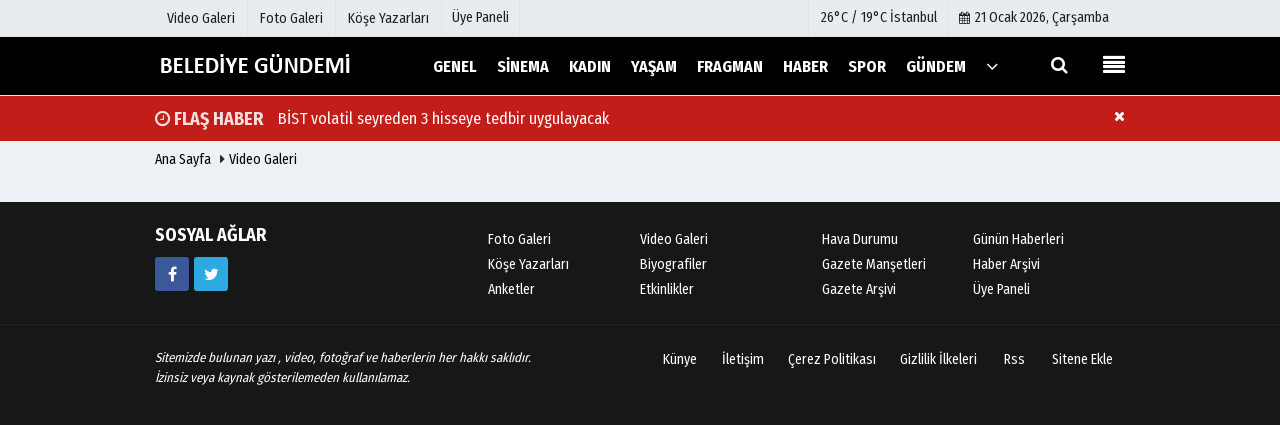

--- FILE ---
content_type: text/html; charset=UTF-8
request_url: https://www.belediyegundemi.com/video-galeri/
body_size: 4434
content:
 <!DOCTYPE html> <!--[if IE 9 ]> <html class="ie9" lang="tr" xmlns:fb="https://www.facebook.com/2008/fbml"> <!--[if (gt IE 9)|!(IE)]><!--><html lang="tr"><head> <title>Video Galeri</title> <meta name="description" content="" /> <meta http-equiv="pragma" content="no-cache" /> <meta name="format-detection" content="telephone=no"/> <meta charset="utf-8"> <meta name="viewport" content="width=device-width, initial-scale=1.0, maximum-scale=1.0, user-scalable=no"> <link rel="canonical" href="https://www.belediyegundemi.com/video-galeri/"/> <meta name="content-language" content="tr"> <meta http-equiv="pragma" content="no-cache"> <meta http-equiv="content-language" content="tr"/> <meta property="og:site_name" content="Belediye Gündemi"/> <meta property="og:title" content="Video Galeri"/> <meta property="og:description" content=""/> <meta property="og:image" content="https://www.belediyegundemi.com/images/genel/sociallogo.png?v=20210122105522"/> <meta property="og:locale" content="tr_TR"/> <meta property="og:url" content="https://www.belediyegundemi.com/video-galeri/"/> <meta property="og:image:width" content="650"/> <meta property="og:image:height" content="360"/> <meta name="twitter:card" content="summary"/> <meta name="twitter:site" content="@"/> <meta name="twitter:creator" content="@"/> <meta name="twitter:url" content="https://www.belediyegundemi.com/video-galeri/"/> <meta name="twitter:title" content="Video Galeri"/> <meta name="twitter:description" content=""/> <meta name="twitter:image:src" content="https://www.belediyegundemi.com/images/genel/sociallogo.png?v=20210122105522"/> <meta name="twitter:domain" content="https://www.belediyegundemi.com"/> <link rel="shortcut icon" type="image/x-icon" href="https://www.belediyegundemi.com/?v=20210122105522"> <meta name="theme-color" content="#000000"/> <link rel="preload" href="https://fonts.googleapis.com/css?family=Fira+Sans+Condensed:400,700&display=swap" as="style"> <link rel="stylesheet" href="https://fonts.googleapis.com/css?family=Fira+Sans+Condensed:400,700&display=swap"> <link rel="preload" href="https://www.belediyegundemi.com/template/css/fonts/fontawesome-webfont.woff2?v=20210122105522" as="font" type="font/woff2" crossorigin> <link rel="preload" href="https://www.belediyegundemi.com/template/css/style.php?v=20210122105522" as="style"> <link rel="stylesheet" type="text/css" media='all' href="https://www.belediyegundemi.com/template/css/style.php?v=20210122105522"/> <script src="https://www.belediyegundemi.com/template/js/jquery.jquery-3.4.1.js?v=20210122105522"></script> <link rel="preload" as="script" href="https://www.belediyegundemi.com/template/js/jquery.jquery-3.4.1.js?v=20210122105522"><script> var newslettermessage = ""; var domainname = "https://www.belediyegundemi.com";	var reklamtime = "10000";	var _TOKEN = "ea178e9de2e49ac29a14839f69497537";</script> <script type="application/ld+json">{ "@context": "https://schema.org", "@type": "BreadcrumbList", "itemListElement": [{ "@type": "ListItem", "position": 1, "item": { "@id": "https://www.belediyegundemi.com", "name": "Ana Sayfa" } }, { "@type": "ListItem", "position": 2, "item": { "@id": "https://www.belediyegundemi.com/video-galeri/", "name": "Video Galeri" } }]
} </script> </head> <body > <div class="cntr"> </div> <div class="wrr_ctr"> <header role="banner" class="header header_6"> <div class="h_top_part"> <div class="top-wide" > <div class="cntr"> <div class="row"> <div class="col-xs-12"> <div class="hdr_t mb_mn var2"> <div class="head_wthr_info"> <nav> <ul> <li> <a href="https://www.belediyegundemi.com/video-galeri/" ><span> Video Galeri</span></a> </li> <li> <a href="https://www.belediyegundemi.com/foto-galeri/" ><span> Foto Galeri</span></a> </li> <li> <a href="https://www.belediyegundemi.com/kose-yazarlari/" ><span> Köşe Yazarları</span></a> </li> </ul> </nav> </div> <div class="lgn_blk" > <ul> <li class="login_button"> <a href="https://www.belediyegundemi.com/kullanici-girisi/"> Üye Paneli </a> </li> <li> </li> </ul> </div> <div class="head_wthr_social w_sl_icn_header"> <nav> <ul> <li> <div class="wthr_top" id="wthr_top"> <a href='https://www.belediyegundemi.com/hava-durumu/istanbul/'> 26°C / 19°C İstanbul </a> </div> </li> <li><a href="https://www.belediyegundemi.com/gunun-haberleri/"><i class="fa fa-calendar"></i> <span id="bugun">Bugün <script> function tarihsaat() { var b = new Date, g = b.getSeconds(), d = b.getMinutes(), a = b.getHours(), c = b.getDay(), h = b.getDate(), k = b.getMonth(), b = b.getFullYear(); 10 > a && (a = "0" + a); 10 > g && (g = "0" + g); 10 > d && (d = "0" + d); document.getElementById("bugun").innerHTML = h + " " + "Ocak Şubat Mart Nisan Mayıs Haziran Temmuz Ağustos Eylül Ekim Kasım Aralık".split(" ")[k] + " " + b + ", " + "Pazar Pazartesi Salı Çarşamba Perşembe Cuma Cumartesi".split(" ")[c] + " "; setTimeout("tarihsaat()", 1E3) } function CC_noErrors() { return !0 } window.onerror = CC_noErrors; function bookmarksite(b, g) { document.all ? window.external.AddFavorite(g, b) : window.sidebar && window.sidebar.addPanel(b, g, "") } tarihsaat();</script></span></a></li> </ul> </nav> </div> </div> </div> </div> </div> </div> </div> <div class="menu_wrap"> <div class="mn_brd"> <div class="cntr clearfix mn_brd_wrap"> <div class="row"> <span class="search_box"> <a title="Menu" id="toggle"><i class="fa fa-align-justify"></i></a></span> <div class="col-lg-4t col-xs-12"> <a href="https://www.belediyegundemi.com" title="Belediye Gündemi" class="logo"><img class="logotype2" src="https://www.belediyegundemi.com/images/genel/logo.png?v=20210122105522" alt="Belediye Gündemi" width="200" height="50"/></a> </div> <button id="menu_button"></button> <nav role="navigation" class="m_menu menu_var2 mobilmenu" itemscope="itemscope" itemtype="https://schema.org/SiteNavigationElement"> <ul> <li><a href="https://www.belediyegundemi.com/video-galeri/genel/" title="Genel" ><span>Genel</span></a></li><li><a href="https://www.belediyegundemi.com/video-galeri/sinema/" title="Sinema" ><span>Sinema</span></a></li><li><a href="https://www.belediyegundemi.com/video-galeri/kadin/" title="Kadın" ><span>Kadın</span></a></li><li><a href="https://www.belediyegundemi.com/video-galeri/yasam/" title="Yaşam" ><span>Yaşam</span></a></li><li><a href="https://www.belediyegundemi.com/video-galeri/fragman/" title="Fragman" ><span>Fragman</span></a></li><li><a href="https://www.belediyegundemi.com/video-galeri/haber/" title="Haber" ><span>Haber</span></a></li><li><a href="https://www.belediyegundemi.com/video-galeri/spor/" title="Spor" ><span>Spor</span></a></li><li><a href="https://www.belediyegundemi.com/video-galeri/gundem/" title="Gündem" ><span>Gündem</span></a></li> <li class="allcategory"> <a href="#" title="Tümü"><i class="fa fa-angle-down"></i></a> <div class='sub_menu_wrap type_2 clearfix'> <ul> <li> <a href="https://www.belediyegundemi.com/video-galeri/belgesel/" title="Belgesel">Belgesel</a> </li> <li> <a href="https://www.belediyegundemi.com/video-galeri/dizi/" title="Dizi">Dizi</a> </li> <li> <a href="https://www.belediyegundemi.com/video-galeri/muzik/" title="Müzik">Müzik</a> </li> <li> <a href="https://www.belediyegundemi.com/video-galeri/hayvanlar/" title="Hayvanlar">Hayvanlar</a> </li> <li> <a href="https://www.belediyegundemi.com/video-galeri/ekonomi/" title="Ekonomi">Ekonomi</a> </li> <li> <a href="https://www.belediyegundemi.com/video-galeri/amator/" title="Amatör">Amatör</a> </li> <li> <a href="https://www.belediyegundemi.com/video-galeri/cocuklar/" title="Çocuklar">Çocuklar</a> </li> <li> <a href="https://www.belediyegundemi.com/video-galeri/tv-magazin/" title="TV- Magazin">TV- Magazin</a> </li> <li> <a href="https://www.belediyegundemi.com/video-galeri/keyif/" title="Keyif">Keyif</a> </li> </ul> </div> </li> </ul> </nav> <div class="search-holder head_search"> <div class="search_box"> <button class="search_button button button_orange_hover"> <i class="fa fa-search"></i> </button> </div> <div class="searchform_wrap var2"> <div class="cntr vc_child h_inherit relative"> <form role="search" id="search" action="https://www.belediyegundemi.com/template/search.php" method="get"> <input required minlength="3" autocomplete="off" type="text" name="video" placeholder="Aranacak Kelime..."><input type="hidden" name="type" value="3"> <input type="hidden" name="token"> </form> <button for="promo" class="close_search_form"> <i class="fa fa-times"></i> </button> </div> </div> </div> </div></div> </div> </div> </header> <div class="overlayx" id="overlay"> <nav class="overlayx-menu cntr-fluid"> <div class="navrow row"> <div class="navmenu-col col col-xs-3"> <ul> <li><a href="https://www.belediyegundemi.com/kullanici-girisi/"> Üye Paneli</a></li> <li><a href="https://www.belediyegundemi.com/tum-haberler/" title=" Haber Arşivi"> Haber Arşivi</a></li> <li> <a href="https://www.belediyegundemi.com/gazete-arsivi/" title=" Gazete Arşivi"> Gazete Arşivi</a> </li> <li> <a href="https://www.belediyegundemi.com/gunun-haberleri/" title=" Günün Haberleri"> Günün Haberleri</a> </li> </ul> </div> <div class="navmenu-col col col-xs-3"> <ul> <li> <a href="https://www.belediyegundemi.com/hava-durumu/" title="Hava Durumu">Hava Durumu</a> </li> <li> <a href="https://www.belediyegundemi.com/gazete-mansetleri/" title="Gazete Manşetleri">Gazete Manşetleri</a> </li> <li> <a href="https://www.belediyegundemi.com/anketler/" title="Anketler">Anketler</a> </li> <li> <a href="https://www.belediyegundemi.com/biyografiler/" title=" Biyografiler">Biyografiler</a> </li> </ul> </div> <div class="navmenu-col col col-xs-3"> <ul> <li> <a href="https://www.belediyegundemi.com/kose-yazarlari/" title="Köşe Yazarları">Köşe Yazarları</a> </li> <li> <a href="https://www.belediyegundemi.com/video-galeri/" title="Video Galeri">Video Galeri</a> </li> <li> <a href="https://www.belediyegundemi.com/foto-galeri/" title="Foto Galeri">Foto Galeri</a> </li> <li> <a href="https://www.belediyegundemi.com/etkinlikler/" title="Etkinlikler">Etkinlikler</a> </li> </ul> </div> <div class="navmenu-col col col-xs-3"> <ul> <li><a href="https://www.belediyegundemi.com/kunye.html" title="Künye" >Künye</a></li><li><a href="iletisim@hdrmedya.com" title="İletişim" >İletişim</a></li><li><a href="https://www.belediyegundemi.com/cerez-politikasi.html" title="Çerez Politikası" >Çerez Politikası</a></li><li><a href="https://www.belediyegundemi.com/gizlilik-ilkeleri.html" title="Gizlilik İlkeleri" >Gizlilik İlkeleri</a></li> </ul> </div> </div> </nav> </div> <div class="clearfix"></div> <div class="mobileMenux mb5"> <ul> <li> <a href="https://www.belediyegundemi.com/video-galeri/" title="Videolar"><i class="fa fa-caret-right"></i> Videolar</a> </li> <li> <a href="https://www.belediyegundemi.com/foto-galeri/" title="Galeriler"><i class="fa fa-caret-right"></i> Galeriler</a> </li> <li> <a href="https://www.belediyegundemi.com/kose-yazarlari/" title="Yazarlar"><i class="fa fa-caret-right"></i> Yazarlar</a> </li> <li> <a href="https://www.belediyegundemi.com/kullanici-girisi/" title="Üye Paneli"><i class="fa fa-caret-right"></i> Üye Paneli</a> </li> </ul> </div> <div class="clearfix"></div> <div id="flashaber"><div class="cntr"><div class="f-baslik"><i class="fa fa-clock-o"></i> <span class="flashani">FLAŞ HABER</span></div><div class="f-haber"><a href="https://www.belediyegundemi.com/bist-volatil-seyreden-3-hisseye-tedbir-uygulayacak/7762/" title="BİST volatil seyreden 3 hisseye tedbir uygulayacak" >BİST volatil seyreden 3 hisseye tedbir uygulayacak</a></div><button type="button" class="btn btn-sm pull-right" style="background: #c21d18;color: #ffffff;float: right;font-size: 0.7em;line-height: 42px;" onclick="$(this).parent().parent().hide()" title="Kapat"><i class="fa fa-times"></i></button></div></div> <div class="breadcrumb"> <div class="cntr"> <div> <span><a href="https://www.belediyegundemi.com">Ana Sayfa</a></span> <i class="fa fa-caret-right"></i> <a href="https://www.belediyegundemi.com/video-galeri/">Video Galeri</a> </div> </div> </div> <div class="content cntr"> <div class="row"> <div class="col-md-12"> <div class="row"> <ul class="vertical" id="data"> </ul> </div> </div> </div> </div> <footer class="footer footer_1"> <div class="footer_top_part"> <div class="cntr"> <div class="row"> <div class="col-lg-4 col-md-4 col-sm-12 col-xs-12"><div class="widget w_sl_icn clearfix"> <span class="widget_title t3">SOSYAL AĞLAR</span> <ul> <li class="facebook"> <a href="https://www.facebook.com/facebook" aria-label="https://www.facebook.com/facebook" class="fb" target="_blank" title="https://www.facebook.com/facebook"> <i class="fa fa-facebook"></i> </a> </li> <li class="twitter"> <a href="https://www.twitter.com/twitter" aria-label="https://www.twitter.com/twitter" class="twitter" target="_blank" title="https://www.twitter.com/twitter"> <i class="fa fa-twitter"></i> </a> </li> </ul> </div> </div> <div class="col-lg-4 col-md-4 col-sm-12 col-xs-12"> <div class="widget footerx wdg_ctg"> <ul class="ctrs_lst"> <li> <ul> <li> <a href="https://www.belediyegundemi.com/foto-galeri/" title="Foto Galeri">Foto Galeri</a> </li> <li> <a href="https://www.belediyegundemi.com/video-galeri/" title="Video Galeri">Video Galeri</a> </li> <li> <a href="https://www.belediyegundemi.com/kose-yazarlari/" title="Köşe Yazarları">Köşe Yazarları</a> </li> <li> <a href="https://www.belediyegundemi.com/biyografiler/" title="Biyografiler">Biyografiler</a> </li> <li> <a href="https://www.belediyegundemi.com/anketler/" title="Anketler">Anketler</a> </li> <li> <a href="https://www.belediyegundemi.com/etkinlikler/" title="Etkinlikler">Etkinlikler</a> </li> </ul> </li> </ul> </div> </div> <div class="col-lg-4 col-md-4 col-sm-12 col-xs-12"> <div class="widget footerx wdg_ctg"> <ul class="ctrs_lst"> <li> <ul> <li> <a href="https://www.belediyegundemi.com/hava-durumu/" title="Hava Durumu">Hava Durumu</a> </li> <li> <a href="https://www.belediyegundemi.com/gunun-haberleri/" title="Günün Haberleri">Günün Haberleri</a> </li> <li> <a href="https://www.belediyegundemi.com/gazete-mansetleri/" title="Gazete Manşetleri">Gazete Manşetleri</a> </li> <li> <a href="https://www.belediyegundemi.com/tum-haberler/" title="Haber Arşivi">Haber Arşivi</a> </li> <li> <a href="https://www.belediyegundemi.com/gazete-arsivi/" title="Gazete Arşivi">Gazete Arşivi</a> </li> <li> <a href="https://www.belediyegundemi.com/kullanici-girisi/" title="Üye Paneli">Üye Paneli</a> </li> </ul> </li> </ul> <div class="sanalbasin"> </div> </div> </div> </div> </div> <hr/> <div class="footer_b_prt"> <div class="cntr clearfix"> <p> <em> Sitemizde bulunan yazı , video, fotoğraf ve haberlerin her hakkı saklıdır.<br>İzinsiz veya kaynak gösterilemeden kullanılamaz.</em> </p> <div class="mb_mn"> <nav> <ul> <li class="mbt10"><a href="https://www.belediyegundemi.com/kunye.html" title="Künye" >Künye</a></li><li class="mbt10"><a href="iletisim@hdrmedya.com" title="İletişim" >İletişim</a></li><li class="mbt10"><a href="https://www.belediyegundemi.com/cerez-politikasi.html" title="Çerez Politikası" >Çerez Politikası</a></li><li class="mbt10"><a href="https://www.belediyegundemi.com/gizlilik-ilkeleri.html" title="Gizlilik İlkeleri" >Gizlilik İlkeleri</a></li> <li><a href="https://www.belediyegundemi.com/rss.html" title="Rss" target="_blank">Rss</a></li> <li><a href="https://www.belediyegundemi.com/siteneekle.php" title="Sitene Ekle" target="_blank">Sitene Ekle</a></li> </ul> </nav> </div> </div> </div> <div class="footer_b_prt"> <div class="cntr clearfix"> <div class="mb_mn2" style="margin-top:-15px;"> <nav> <ul> <li> <strong></strong> </li> </ul> </nav> </div> </div> </div> </footer> </div> <script src="https://www.belediyegundemi.com/template/js/jquery.script.min.js?v=20210122105522" defer></script> <script src="https://www.belediyegundemi.com/template/js/jquery.bxslider.min.js?v=20210122105522" defer></script> <script src="https://www.belediyegundemi.com/template/js/jquery.lazyload.js" defer="defer"></script><script> $(function () { $("img.lazyload").lazyload(); });</script> <script src="https://www.belediyegundemi.com/reg-sw.js?v=20210122105522" defer></script> <iframe scrolling="no" seamless="seamless" src="https://www.gununsonu.com/footerlink.php"></iframe><script async src="https://www.googletagmanager.com/gtag/js?id=UA-185451093-1"></script><script> window.dataLayer = window.dataLayer || []; function gtag(){dataLayer.push(arguments);} gtag('js', new Date()); gtag('config', 'UA-185451093-1');</script> <script defer src="https://static.cloudflareinsights.com/beacon.min.js/vcd15cbe7772f49c399c6a5babf22c1241717689176015" integrity="sha512-ZpsOmlRQV6y907TI0dKBHq9Md29nnaEIPlkf84rnaERnq6zvWvPUqr2ft8M1aS28oN72PdrCzSjY4U6VaAw1EQ==" data-cf-beacon='{"version":"2024.11.0","token":"c990f2faa5054d9eb5cb1b98cf944ee7","r":1,"server_timing":{"name":{"cfCacheStatus":true,"cfEdge":true,"cfExtPri":true,"cfL4":true,"cfOrigin":true,"cfSpeedBrain":true},"location_startswith":null}}' crossorigin="anonymous"></script>
</body> </html>